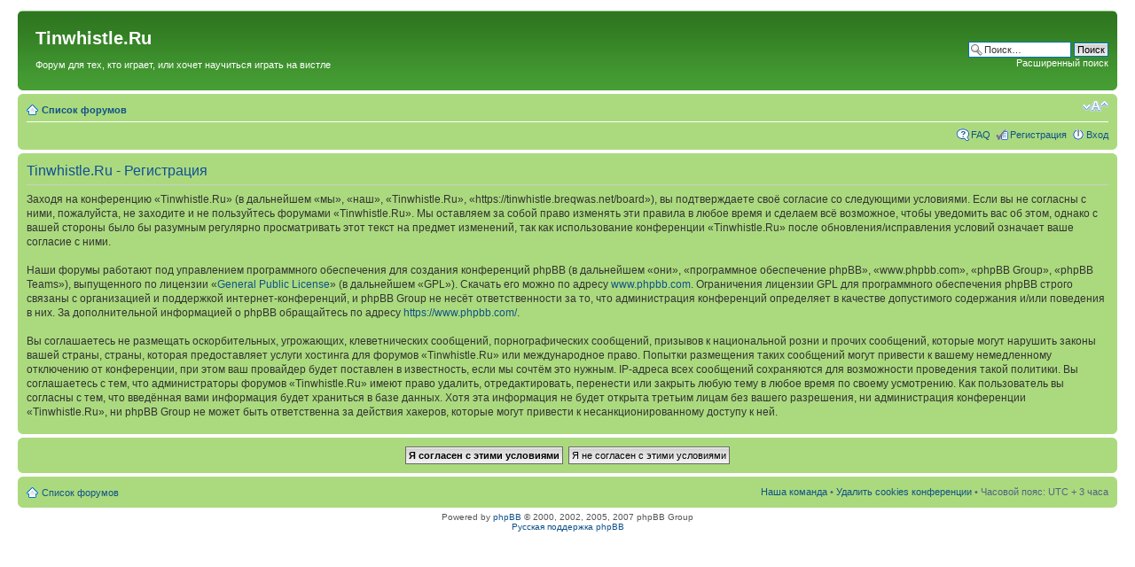

--- FILE ---
content_type: text/html; charset=UTF-8
request_url: https://tinwhistle.breqwas.net/board/ucp.php?mode=register&sid=4057d46907b56560568e308308664551
body_size: 5420
content:
<!DOCTYPE html PUBLIC "-//W3C//DTD XHTML 1.0 Strict//EN" "http://www.w3.org/TR/xhtml1/DTD/xhtml1-strict.dtd">
<html xmlns="http://www.w3.org/1999/xhtml" dir="ltr" lang="ru" xml:lang="ru">
<head>

<meta http-equiv="content-type" content="text/html; charset=UTF-8" />
<meta http-equiv="content-style-type" content="text/css" />
<meta http-equiv="content-language" content="ru" />
<meta http-equiv="imagetoolbar" content="no" />
<meta name="resource-type" content="document" />
<meta name="distribution" content="global" />
<meta name="copyright" content="2002-2006 phpBB Group" />
<meta name="keywords" content="" />
<meta name="description" content="" />

<title>Tinwhistle.Ru &bull; Личный раздел &bull; Регистрация</title>

<!--
	phpBB style name: prosilver
	Based on style:   prosilver (this is the default phpBB3 style)
	Original author:  Tom Beddard ( http://www.subBlue.com/ )
	Modified by:      
	
	NOTE: This page was generated by phpBB, the free open-source bulletin board package.
	      The phpBB Group is not responsible for the content of this page and forum. For more information
	      about phpBB please visit http://www.phpbb.com
-->

<script type="text/javascript">
// <![CDATA[
	var jump_page = 'Введите номер страницы, на которую хотите перейти:';
	var on_page = '';
	var per_page = '';
	var base_url = '';
	var style_cookie = 'phpBBstyle';
	var onload_functions = new Array();
	var onunload_functions = new Array();

	

	/**
	* Find a member
	*/
	function find_username(url)
	{
		popup(url, 760, 570, '_usersearch');
		return false;
	}

	/**
	* New function for handling multiple calls to window.onload and window.unload by pentapenguin
	*/
	window.onload = function()
	{
		for (i = 0; i <= onload_functions.length; i++)
		{
			eval(onload_functions[i]);
		}
	}

	window.onunload = function()
	{
		for (i = 0; i <= onunload_functions.length; i++)
		{
			eval(onunload_functions[i]);
		}
	}

// ]]>
</script>
<script type="text/javascript" src="./styles/protinwhistle/template/styleswitcher.js"></script>
<script type="text/javascript" src="./styles/protinwhistle/template/forum_fn.js"></script>

<link href="./styles/protinwhistle/theme/print.css" rel="stylesheet" type="text/css" media="print" title="printonly" />
<link href="./style.php?id=4&amp;lang=ru&amp;sid=b37b1cfe00c2d4f4acdbd538e235be24" rel="stylesheet" type="text/css" media="screen, projection" />

<link href="./styles/protinwhistle/theme/normal.css" rel="stylesheet" type="text/css" title="A" />
<link href="./styles/protinwhistle/theme/medium.css" rel="alternate stylesheet" type="text/css" title="A+" />
<link href="./styles/protinwhistle/theme/large.css" rel="alternate stylesheet" type="text/css" title="A++" />



</head>

<body id="phpbb" class="section-ucp ltr">

<div id="wrap">
	<a id="top" name="top" accesskey="t"></a>
	<div id="page-header">
		<div class="headerbar">
			<div class="inner"><span class="corners-top"><span></span></span>

			<div id="site-description">
				<a href="/">
				<h1>Tinwhistle.Ru</h1>
				</a>
				<br/>
				<p>Форум для тех, кто играет, или хочет научиться играть на вистле</p>
				<p style="display: none;"><a href="#start_here">Пропустить</a></p>
			</div>

		
			<div id="search-box">
				<form action="./search.php?sid=b37b1cfe00c2d4f4acdbd538e235be24" method="post" id="search">
				<fieldset>
					<input name="keywords" id="keywords" type="text" maxlength="128" title="Ключевые слова" class="inputbox search" value="Поиск…" onclick="if(this.value=='Поиск…')this.value='';" onblur="if(this.value=='')this.value='Поиск…';" /> 
					<input class="button2" value="Поиск" type="submit" /><br />
					<a href="./search.php?sid=b37b1cfe00c2d4f4acdbd538e235be24" title="Параметры расширенного поиска">Расширенный поиск</a> <input type="hidden" name="sid" value="b37b1cfe00c2d4f4acdbd538e235be24" />

				</fieldset>
				</form>
			</div>
		

			<span class="corners-bottom"><span></span></span></div>
		</div>

		<div class="navbar">
			<div class="inner"><span class="corners-top"><span></span></span>

			<ul class="linklist navlinks">
				<li class="icon-home"><a href="./index.php?sid=b37b1cfe00c2d4f4acdbd538e235be24" accesskey="h">Список форумов</a> </li>

				<li class="rightside"><a href="#" onclick="fontsizeup(); return false;" class="fontsize" title="Изменить размер шрифта">Изменить размер шрифта</a></li>

				
			</ul>

			

			<ul class="linklist rightside">
				<li class="icon-faq"><a href="./faq.php?sid=b37b1cfe00c2d4f4acdbd538e235be24" title="Часто задаваемые вопросы">FAQ</a></li>
				<li class="icon-register"><a href="./ucp.php?mode=register&amp;sid=b37b1cfe00c2d4f4acdbd538e235be24">Регистрация</a></li>
					<li class="icon-logout"><a href="./ucp.php?mode=login&amp;sid=b37b1cfe00c2d4f4acdbd538e235be24" title="Вход" accesskey="l">Вход</a></li>
				
			</ul>

			<span class="corners-bottom"><span></span></span></div>
		</div>

	</div>

	<a name="start_here"></a>
	<div id="page-body">
		
		 

<script type="text/javascript" defer="defer" >
// <![CDATA[
	function disable(disabl, name)
	{
		document.getElementById(name).disabled = disabl;
		if (disabl)
		{
			document.getElementById(name).className = 'button1 disabled';
		}
		else
		{
			document.getElementById(name).className = 'button1 enabled';
		}
	}

	
// ]]>
</script>



	<form method="post" action="./ucp.php?mode=register&amp;sid=b37b1cfe00c2d4f4acdbd538e235be24" id="agreement">

	<div class="panel">
		<div class="inner"><span class="corners-top"><span></span></span>
		<div class="content">
			<h2>Tinwhistle.Ru - Регистрация</h2>
			<p>Заходя на конференцию «Tinwhistle.Ru» (в дальнейшем «мы», «наш», «Tinwhistle.Ru», «https://tinwhistle.breqwas.net/board»), вы подтверждаете своё согласие со следующими условиями. Если вы не согласны с ними, пожалуйста, не заходите и не пользуйтесь форумами «Tinwhistle.Ru». Мы оставляем за собой право изменять эти правила в любое время и сделаем всё возможное, чтобы уведомить вас об этом, однако с вашей стороны было бы разумным регулярно просматривать этот текст на предмет изменений, так как использование конференции «Tinwhistle.Ru» после обновления/исправления условий означает ваше согласие с ними.<br />
	<br />
	Наши форумы работают под управлением программного обеспечения для создания конференций phpBB (в дальнейшем «они», «программное обеспечение phpBB», «www.phpbb.com», «phpBB Group», «phpBB Teams»), выпущенного по лицензии «<a href="http://opensource.org/licenses/gpl-license.php">General Public License</a>» (в дальнейшем «GPL»). Скачать его можно по адресу <a href="https://www.phpbb.com/">www.phpbb.com</a>. Ограничения лицензии GPL для программного обеспечения phpBB строго связаны с организацией и поддержкой интернет-конференций, и phpBB Group не несёт ответственности за то, что администрация конференций определяет в качестве допустимого содержания и/или поведения в них. За дополнительной информацией о phpBB обращайтесь по адресу <a href="https://www.phpbb.com/">https://www.phpbb.com/</a>.<br />
	<br />
	Вы соглашаетесь не размещать оскорбительных, угрожающих, клеветнических сообщений, порнографических сообщений, призывов к национальной розни и прочих сообщений, которые могут нарушить законы вашей страны, страны, которая предоставляет услуги хостинга для форумов «Tinwhistle.Ru» или международное право. Попытки размещения таких сообщений могут привести к вашему немедленному отключению от конференции, при этом ваш провайдер будет поставлен в известность, если мы сочтём это нужным. IP-адреса всех сообщений сохраняются для возможности проведения такой политики. Вы соглашаетесь с тем, что администраторы форумов «Tinwhistle.Ru» имеют право удалить, отредактировать, перенести или закрыть любую тему в любое время по своему усмотрению. Как пользователь вы согласны с тем, что введённая вами информация будет храниться в базе данных. Хотя эта информация не будет открыта третьим лицам без вашего разрешения, ни администрация конференции «Tinwhistle.Ru», ни phpBB Group не может быть ответственна за действия хакеров, которые могут привести к несанкционированному доступу к ней.
	</p>
		</div>
		<span class="corners-bottom"><span></span></span></div>
	</div>

	<div class="panel">
		<div class="inner"><span class="corners-top"><span></span></span>
		<fieldset class="submit-buttons">
			
			<input type="submit" name="agreed" id="agreed" value="Я согласен с этими условиями" class="button1" />&nbsp;
			<input type="submit" name="not_agreed" value="Я не согласен с этими условиями" class="button2" />
			
			<input type="hidden" name="change_lang" value="" />

			<input type="hidden" name="creation_time" value="1768778958" />
<input type="hidden" name="form_token" value="6b014a2d14852a74f21190f7d8dc1754e40d9f03" />

		</fieldset>
		<span class="corners-bottom"><span></span></span></div>
	</div>
	</form>

</div>

<div id="page-footer">

	<div class="navbar">
		<div class="inner"><span class="corners-top"><span></span></span>

		<ul class="linklist">
			<li class="icon-home"><a href="./index.php?sid=b37b1cfe00c2d4f4acdbd538e235be24" accesskey="h">Список форумов</a></li>
				
			<li class="rightside"><a href="./memberlist.php?mode=leaders&amp;sid=b37b1cfe00c2d4f4acdbd538e235be24">Наша команда</a> &bull; <a href="./ucp.php?mode=delete_cookies&amp;sid=b37b1cfe00c2d4f4acdbd538e235be24">Удалить cookies конференции</a> &bull; Часовой пояс: UTC + 3 часа </li>
		</ul>

		<span class="corners-bottom"><span></span></span></div>
	</div>
	
<!--
	We request you retain the full copyright notice below including the link to www.phpbb.com.
	This not only gives respect to the large amount of time given freely by the developers
	but also helps build interest, traffic and use of phpBB3. If you (honestly) cannot retain
	the full copyright we ask you at least leave in place the "Powered by phpBB" line, with
	"phpBB" linked to www.phpbb.com. If you refuse to include even this then support on our
	forums may be affected.

	The phpBB Group : 2006
//-->

	<div class="copyright">Powered by <a href="http://www.phpbb.com/">phpBB</a> &copy; 2000, 2002, 2005, 2007 phpBB Group
		<br /><a href='http://www.phpbbguru.net/'>Русская поддержка phpBB</a>
	</div>
</div>

</div>

<div>
	<a id="bottom" name="bottom" accesskey="z"></a>
	<img src="./cron.php?cron_type=tidy_sessions&amp;sid=b37b1cfe00c2d4f4acdbd538e235be24" width="1" height="1" alt="cron" />
</div>

<!-- Yandex.Metrika counter -->
<script type="text/javascript" >
    (function (d, w, c) {
        (w[c] = w[c] || []).push(function() {
            try {
                w.yaCounter50665972 = new Ya.Metrika2({
                    id:50665972,
                    clickmap:true,
                    trackLinks:true,
                    accurateTrackBounce:true
                });
            } catch(e) { }
        });

        var n = d.getElementsByTagName("script")[0],
            s = d.createElement("script"),
            f = function () { n.parentNode.insertBefore(s, n); };
        s.type = "text/javascript";
        s.async = true;
        s.src = "https://mc.yandex.ru/metrika/tag.js";

        if (w.opera == "[object Opera]") {
            d.addEventListener("DOMContentLoaded", f, false);
        } else { f(); }
    })(document, window, "yandex_metrika_callbacks2");
</script>
<noscript><div><img src="https://mc.yandex.ru/watch/50665972" style="position:absolute; left:-9999px;" alt="" /></div></noscript>
<!-- /Yandex.Metrika counter -->

</body>
</html>